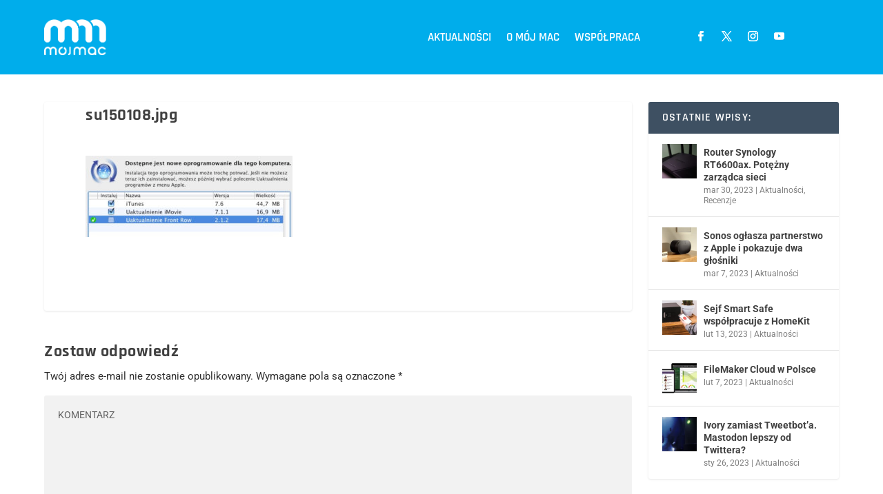

--- FILE ---
content_type: image/svg+xml
request_url: https://mojmac.pl/logo_mm.svg
body_size: 1599
content:
<?xml version="1.0" encoding="utf-8"?>
<!-- Generator: Adobe Illustrator 16.0.4, SVG Export Plug-In . SVG Version: 6.00 Build 0)  -->
<!DOCTYPE svg PUBLIC "-//W3C//DTD SVG 1.1//EN" "http://www.w3.org/Graphics/SVG/1.1/DTD/svg11.dtd">
<svg version="1.1" id="Warstwa_1" xmlns="http://www.w3.org/2000/svg" xmlns:xlink="http://www.w3.org/1999/xlink" x="0px" y="0px"
	 width="204.039px" height="116.443px" viewBox="0 0 204.039 116.443" enable-background="new 0 0 204.039 116.443"
	 xml:space="preserve">
<g>
	<g>
		<path fill="#FFFFFF" d="M79.355,0.272c-8.904,0-16.998,3.513-22.989,9.213c-5.99-5.701-14.084-9.213-22.988-9.213
			C14.973,0.272,0,15.245,0,33.65v30.865c0,5.738,4.651,10.392,10.389,10.392c5.738,0,10.389-4.652,10.389-10.392V33.65
			c0-6.947,5.653-12.601,12.601-12.601c6.947,0,12.599,5.653,12.599,12.601v30.865c0,5.738,4.651,10.392,10.389,10.392
			c5.738,0,10.389-4.652,10.389-10.392V33.65c0-6.947,5.652-12.601,12.6-12.601c6.947,0,12.6,5.653,12.6,12.601v30.865
			c0,5.738,4.652,10.392,10.389,10.392c5.738,0,10.389-4.652,10.389-10.392V33.65C112.732,15.245,97.759,0.272,79.355,0.272z"/>
		<path fill="#FFFFFF" d="M204.039,30.329v35.068c0,5.4-4.864,9.779-10.864,9.779s-10.864-4.379-10.864-9.779V30.329
			c0-5.938-5.365-10.769-11.961-10.769c-2.906,0-5.572,0.939-7.646,2.495c-1.402-6.747-5.292-12.712-10.779-17.095
			c5.299-3.131,11.625-4.96,18.424-4.96C188.928,0,204.039,13.605,204.039,30.329z"/>
		<path fill="#FFFFFF" d="M124.693,0c-7.098,0-13.684,1.997-19.118,5.386c4.817,3.945,8.963,9.642,10.896,17.142
			c2.146-1.834,5.038-2.968,8.225-2.968c6.596,0,11.963,4.831,11.963,10.769v35.068c0,5.399,4.863,9.779,10.863,9.779
			s10.865-4.379,10.865-9.779V30.328C158.387,13.605,143.271,0,124.693,0z"/>
	</g>
	<g>
		<path fill="#FFFFFF" d="M171.796,102.767l0.002,12.312c0,0,0.112,1.364-1.01,1.364c-0.776,0-2.154,0-2.914,0
			c-1.339,0-1.188-1.364-1.188-1.364l-0.002-1.623c-2.392,1.858-5.312,2.987-8.563,2.987c-7.567,0-13.677-6.106-13.677-13.676
			c0-7.568,6.107-13.677,13.677-13.677S171.796,95.199,171.796,102.767z M166.686,102.767c0-4.714-3.853-8.563-8.564-8.563
			s-8.564,3.852-8.564,8.563s3.853,8.564,8.564,8.564C162.834,111.33,166.686,107.48,166.686,102.767z"/>
		<path fill="#FFFFFF" d="M177.449,102.767c0-7.502,6.174-13.677,13.676-13.677c5.544,0,10.294,3.304,12.428,7.974
			c0.09,0.195,0.193,0.593-0.439,0.593c-0.631,0-3.764,0-4.451,0s-0.967-0.351-1.112-0.516c-1.547-1.763-3.874-2.872-6.423-2.872
			c-4.713,0-8.498,3.784-8.498,8.498c0,4.713,3.784,8.564,8.498,8.564c2.598,0,4.966-1.153,6.514-2.978
			c0.112-0.133,0.146-0.41,0.932-0.41c0.787,0,4.236,0,4.617,0c0.379,0,0.492,0.312,0.424,0.466
			c-2.105,4.73-6.891,8.032-12.485,8.032C183.623,116.443,177.449,110.335,177.449,102.767z"/>
		<path fill="#FFFFFF" d="M65.279,90.396c-0.079,0.388-0.619,3.038-0.84,4.071c-0.072,0.336,0.164,0.731,0.307,0.811
			c3.404,1.887,5.273,5.971,4.063,9.979c-1.143,3.789-4.897,6.311-8.841,5.986c-5.183-0.428-8.74-5.197-7.753-10.15
			c0.735-3.688,3.768-6.35,7.311-6.811c0.209-0.026,0.676-0.33,0.743-0.693c0.195-1.047,0.596-3.1,0.775-4.016
			c0.056-0.285-0.25-0.472-0.419-0.472c-6.408-0.018-12.123,4.463-13.424,10.991c-1.466,7.356,3.317,14.606,10.74,16.085
			c7.423,1.479,14.619-3.383,16.085-10.74c1.297-6.512-2.243-12.826-8.142-15.278C65.714,90.09,65.357,90.011,65.279,90.396z"/>
		<path fill="#FFFFFF" d="M85.216,89.104h-0.18c-1.256,0-2.284,1.028-2.284,2.284v17.553c0,1.995-2.751,3.097-2.751,3.097
			c-1.123,0.562-1.592,1.92-1.043,3.014l0.079,0.156c0.549,1.094,1.917,1.526,3.039,0.963c0,0,5.425-1.795,5.425-7.229V91.388
			C87.499,90.132,86.472,89.104,85.216,89.104z"/>
		<path fill="#FFFFFF" d="M41.216,100.899c0-6.381-5.063-11.787-11.444-11.809c-3.651-0.013-6.908,1.634-9.041,4.278h-0.059
			c-2.107-2.612-5.248-4.252-8.845-4.278c-6.403-0.048-11.64,5.479-11.64,11.882v9.482v3.398l0,0v0.127
			c0,1.339,1.106,2.436,2.459,2.436H2.84c1.353,0,2.459-1.097,2.459-2.436v-0.127h0.066V100.64c0-3.839,3.399-6.967,7.35-6.366
			c3.195,0.487,5.463,3.396,5.463,6.629v9.55v3.399v0.127c0,1.339,1.1,2.437,2.443,2.437h0.192c1.344,0,2.443-1.098,2.443-2.437
			v-0.127h0.033V100.64c0-3.609,3.005-6.591,6.721-6.434c3.451,0.146,6.093,3.16,6.093,6.613v9.633l0,0v3.526
			c0,1.339,1.107,2.437,2.459,2.437h0.193c1.353,0,2.459-1.098,2.459-2.437v-0.608l0,0v-12.473L41.216,100.899L41.216,100.899z"/>
		<path fill="#FFFFFF" d="M137.955,100.899c0-6.381-5.062-11.787-11.443-11.809c-3.65-0.013-6.908,1.634-9.041,4.278h-0.06
			c-2.106-2.612-5.248-4.252-8.845-4.278c-6.403-0.048-11.641,5.479-11.641,11.882v9.482v3.398l0,0v0.127
			c0,1.339,1.106,2.436,2.459,2.436h0.194c1.353,0,2.459-1.097,2.459-2.436v-0.127h0.066V100.64c0-3.839,3.399-6.967,7.35-6.366
			c3.194,0.487,5.463,3.396,5.463,6.629v9.55v3.399v0.127c0,1.339,1.101,2.437,2.442,2.437h0.191c1.344,0,2.443-1.098,2.443-2.437
			v-0.127h0.033V100.64c0-3.609,3.005-6.591,6.72-6.434c3.452,0.146,6.093,3.16,6.093,6.613v9.633l0,0v3.526
			c0,1.339,1.105,2.437,2.459,2.437h0.194c1.353,0,2.459-1.098,2.459-2.437v-0.608l0,0v-12.473L137.955,100.899L137.955,100.899z"/>
	</g>
</g>
</svg>
